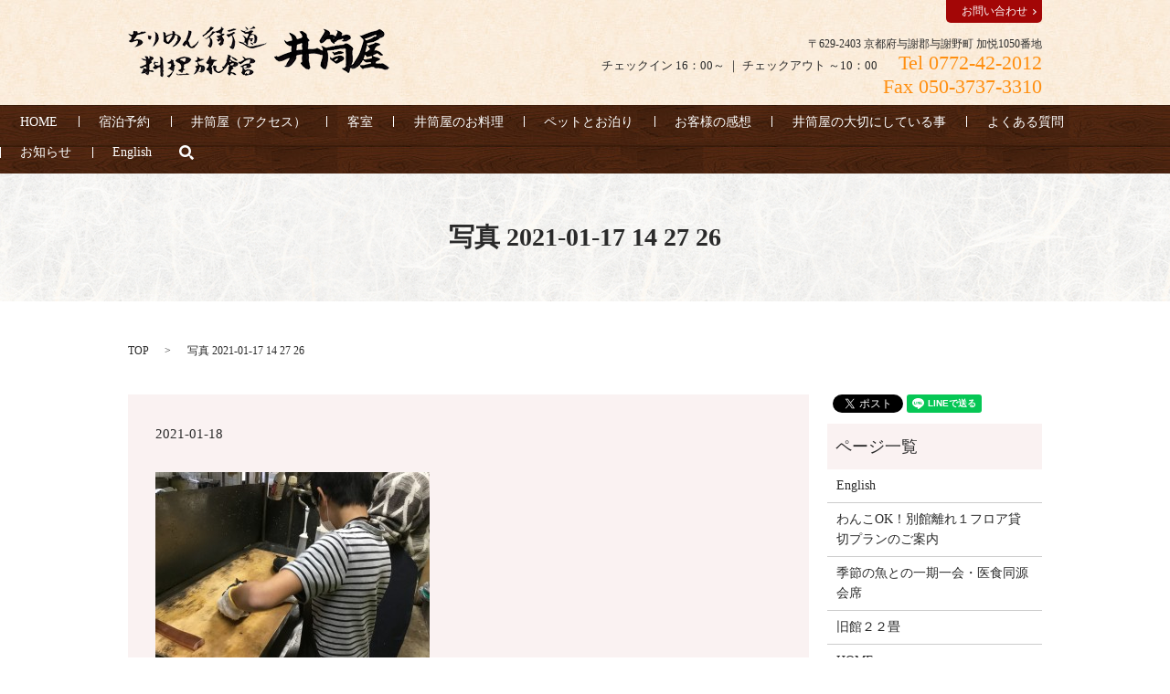

--- FILE ---
content_type: text/html; charset=UTF-8
request_url: https://www.chirimenkaido-idutsuya.jp/voice/2960/attachment/%E5%86%99%E7%9C%9F-2021-01-17-14-27-26
body_size: 4960
content:

<!DOCTYPE HTML>

<html lang="ja" prefix="og: http://ogp.me/ns#">

<head>

  <meta charset="utf-8">

  <meta http-equiv="X-UA-Compatible" content="IE=edge,chrome=1">

  <meta name="viewport" content="width=device-width, initial-scale=1">

  <title>&raquo; 写真 2021-01-17 14 27 26</title>

  <link rel='stylesheet' id='contact-form-7-css'  href='https://www.chirimenkaido-idutsuya.jp/wp-content/plugins/contact-form-7/includes/css/styles.css?ver=4.4.2' type='text/css' media='all' />
<script type='text/javascript' src='https://www.chirimenkaido-idutsuya.jp/wp-content/themes/chirimenkaido-idutsuya.jp/assets/js/vendor/jquery.min.js?ver=4.4.33'></script>
<link rel='shortlink' href='https://www.chirimenkaido-idutsuya.jp/?p=2962' />

  <link rel="stylesheet" href="https://www.chirimenkaido-idutsuya.jp/wp-content/themes/chirimenkaido-idutsuya.jp/assets/css/main.css?1766020576">

  <script src="https://www.chirimenkaido-idutsuya.jp/wp-content/themes/chirimenkaido-idutsuya.jp/assets/js/vendor/respond.min.js"></script>






</head>

<body class="scrollTop">



  <div id="fb-root"></div>

  <script>(function(d, s, id) {

    var js, fjs = d.getElementsByTagName(s)[0];

    if (d.getElementById(id)) return;

    js = d.createElement(s); js.id = id;

    js.src = "//connect.facebook.net/ja_JP/sdk.js#xfbml=1&version=v2.9";

    fjs.parentNode.insertBefore(js, fjs);

  }(document, 'script', 'facebook-jssdk'));</script>



  <header>

    <section class="primary_header">

      <div class="container">

        
        <div class="title">

          
            <a href="https://www.chirimenkaido-idutsuya.jp/">

              <object type="image/svg+xml" data="/wp-content/uploads/logo.svg" alt="ちりめん街道 料理旅館 井筒屋"></object>

            </a>

          
        </div>

		<div class="hdr_info text-right">

                <p class="address">〒629-2403 京都府与謝郡与謝野町 加悦1050番地</p>

                <p class="open">チェックイン 16：00～ ｜ チェックアウト ～10：00

                  <span class="tel">Tel 0772-42-2012<br>Fax 050-3737-3310</span>

                </p>

            </div>

            <div class="contact">

                <a href="/contact" >お問い合わせ</a>

            </div>

      </div>

	  <nav class="global_nav"><ul><li><a href="https://www.chirimenkaido-idutsuya.jp/">HOME</a></li>
<li><a href="https://www.jhpds.net/tirimenkaido/uw/uwp3100/uww3101.do?yadNo=308780">宿泊予約</a></li>
<li><a href="https://www.chirimenkaido-idutsuya.jp/about">井筒屋（アクセス）</a></li>
<li><a href="https://www.chirimenkaido-idutsuya.jp/lodging">客室</a></li>
<li><a href="https://www.chirimenkaido-idutsuya.jp/food">井筒屋のお料理</a></li>
<li><a href="https://www.chirimenkaido-idutsuya.jp/with">ペットとお泊り</a></li>
<li><a href="https://www.chirimenkaido-idutsuya.jp/category/voice">お客様の感想</a></li>
<li><a href="https://www.chirimenkaido-idutsuya.jp/good">井筒屋の大切にしている事</a></li>
<li><a href="https://www.chirimenkaido-idutsuya.jp/safety">よくある質問</a></li>
<li class="sp-only"><a href="https://www.chirimenkaido-idutsuya.jp/contact">お問い合わせ</a></li>
<li><a href="https://www.chirimenkaido-idutsuya.jp/category/news">お知らせ</a></li>
<li><a href="https://www.chirimenkaido-idutsuya.jp/english">English</a></li>


              <li class="gnav_search">

                <a href="#">search</a>
  <div class="epress_search">
    <form method="get" action="https://www.chirimenkaido-idutsuya.jp/">
      <input type="text" placeholder="" class="text" name="s" autocomplete="off" value="">
      <input type="submit" value="Search" class="submit">
    </form>
  </div>
  </li>

            </ul>

            <div class="menu_icon">

              <a href="#menu"><span>メニュー開閉</span></a>

            </div></nav>
    </section>

  </header>


  <main>
              <h1 class="wow" style="";>
      写真 2021-01-17 14 27 26            </h1>

    
    <section class="bread_wrap">
      <div class="container gutters">
        <div class="row bread">
              <ul class="col span_12">
      <li><a href="https://www.chirimenkaido-idutsuya.jp">TOP</a></li>

          
    
      <li>写真 2021-01-17 14 27 26</li>
    </ul>
          </div>
      </div>
    </section>
        <section>
      <div class="container gutters">
        <div class="row">
          <div class="col span_9 column_main">
                  <article class="row article_detail">
      <div class="article_date">
        <p>2021-01-18</p>
      </div>
      <div class="row">
              <div class="col span_12">
          <p class="attachment"><a href='/wp-content/uploads/写真-2021-01-17-14-27-26.jpg'><img width="300" height="225" src="/wp-content/uploads/写真-2021-01-17-14-27-26-300x225.jpg" class="attachment-medium size-medium" alt="写真 2021-01-17 14 27 26" srcset="https://www.chirimenkaido-idutsuya.jp/wp-content/uploads/写真-2021-01-17-14-27-26-300x225.jpg 300w, https://www.chirimenkaido-idutsuya.jp/wp-content/uploads/写真-2021-01-17-14-27-26-768x576.jpg 768w, https://www.chirimenkaido-idutsuya.jp/wp-content/uploads/写真-2021-01-17-14-27-26-1024x768.jpg 1024w" sizes="(max-width: 300px) 100vw, 300px" /></a></p>
        </div>
            </div>
    </article>

    <div class='epress_pager'>
      <div class="epress_pager_prev">
        <a href="https://www.chirimenkaido-idutsuya.jp/voice/2960" rel="prev">PNはし様から頂いた、じゃらんへの口コミ投稿です。</a>      </div>
      <div class="epress_pager_next">
              </div>
    </div>
                </div>
          <div class="col span_3 column_sub">
            <section>
<style>
.share_section {
  /*background: #fff;*/
}
.share_button {
  letter-spacing: -.40em;
  padding-top: 30px;
}
.share_button > * {
  letter-spacing: normal;
}
.column_sub .share_button {
  margin-top: 0;
  padding-top: 0;
}
</style>
  <div class="container share_button">
    <!-- Facebook -->
    <style media="screen">
      .share_button > * {vertical-align: bottom; margin:0 2px;}
    </style>
    <div class="fb-share-button" data-href="https://www.chirimenkaido-idutsuya.jp/voice/2960/attachment/%E5%86%99%E7%9C%9F-2021-01-17-14-27-26" data-layout="button" data-size="small" data-mobile-iframe="false"><a class="fb-xfbml-parse-ignore" target="_blank" href="https://www.facebook.com/sharer/sharer.php?u=http%3A%2F%2Fweb01.iflag.jp%2Fshinki%2F1704%2Fshin-limited%2Fhtml%2Findex.html&amp;src=sdkpreparse">シェア</a></div>
    <!-- Twitter -->
    <a href="https://twitter.com/share" class="twitter-share-button">Tweet</a>
    <!-- LINE -->
    <div class="line-it-button" data-lang="ja" data-type="share-a" data-url="https://www.chirimenkaido-idutsuya.jp/voice/2960/attachment/%E5%86%99%E7%9C%9F-2021-01-17-14-27-26" style="display: none;"></div>
  </div>
</section>
<div class="sidebar">
  <div class="widget_wrap"><p class="widget_header">ページ一覧</p>		<ul>
			<li class="page_item page-item-4810"><a href="https://www.chirimenkaido-idutsuya.jp/english">English</a></li>
<li class="page_item page-item-3566"><a href="https://www.chirimenkaido-idutsuya.jp/withdog">わんこOK！別館離れ１フロア貸切プランのご案内</a></li>
<li class="page_item page-item-5718"><a href="https://www.chirimenkaido-idutsuya.jp/japanese-kaiseki">季節の魚との一期一会・医食同源会席</a></li>
<li class="page_item page-item-3655"><a href="https://www.chirimenkaido-idutsuya.jp/old-japaneze-room">旧館２２畳</a></li>
<li class="page_item page-item-10"><a href="https://www.chirimenkaido-idutsuya.jp/">HOME</a></li>
<li class="page_item page-item-12"><a href="https://www.chirimenkaido-idutsuya.jp/about">井筒屋</a></li>
<li class="page_item page-item-14"><a href="https://www.chirimenkaido-idutsuya.jp/good">井筒屋の大切にしている事</a></li>
<li class="page_item page-item-16 page_item_has_children"><a href="https://www.chirimenkaido-idutsuya.jp/lodging">客室</a>
<ul class='children'>
	<li class="page_item page-item-3845"><a href="https://www.chirimenkaido-idutsuya.jp/lodging/kohama">明治の離れ・小濱。中庭と五右衛門風呂を愛でる。</a></li>
	<li class="page_item page-item-2696"><a href="https://www.chirimenkaido-idutsuya.jp/lodging/akanotei">猫と遊べる！築90年の古民家！別館貸切プラン</a></li>
</ul>
</li>
<li class="page_item page-item-834"><a href="https://www.chirimenkaido-idutsuya.jp/with">ペットとお泊り</a></li>
<li class="page_item page-item-20"><a href="https://www.chirimenkaido-idutsuya.jp/safety">よくある質問</a></li>
<li class="page_item page-item-1623"><a href="https://www.chirimenkaido-idutsuya.jp/food">井筒屋のお料理</a></li>
<li class="page_item page-item-7"><a href="https://www.chirimenkaido-idutsuya.jp/contact">お問い合わせ</a></li>
<li class="page_item page-item-5"><a href="https://www.chirimenkaido-idutsuya.jp/policy">プライバシーポリシー</a></li>
<li class="page_item page-item-9"><a href="https://www.chirimenkaido-idutsuya.jp/sitemap">サイトマップ</a></li>
		</ul>
		</div><div class="widget_wrap"><p class="widget_header">カテゴリー</p>		<ul>
	<li class="cat-item cat-item-86"><a href="https://www.chirimenkaido-idutsuya.jp/category/tourism/%e3%82%a4%e3%83%99%e3%83%b3%e3%83%88%e6%a1%88%e5%86%85" >イベント案内</a>
</li>
	<li class="cat-item cat-item-332"><a href="https://www.chirimenkaido-idutsuya.jp/category/voice/guest-picture/%e3%81%8a%e3%81%8d%e3%82%83%e3%81%8f%e3%81%ab%e3%82%83%e3%82%93%e3%81%ae%e5%86%99%e7%9c%9f" >おきゃくにゃんの写真</a>
</li>
	<li class="cat-item cat-item-199"><a href="https://www.chirimenkaido-idutsuya.jp/category/voice/guest-picture/guest-picture-with-dog" >おきゃくわんの写真</a>
</li>
	<li class="cat-item cat-item-26"><a href="https://www.chirimenkaido-idutsuya.jp/category/voice/guest-picture" >お客さまの写真</a>
</li>
	<li class="cat-item cat-item-8"><a href="https://www.chirimenkaido-idutsuya.jp/category/voice" >お客様の感想</a>
</li>
	<li class="cat-item cat-item-2"><a href="https://www.chirimenkaido-idutsuya.jp/category/news" >お知らせ</a>
</li>
	<li class="cat-item cat-item-48"><a href="https://www.chirimenkaido-idutsuya.jp/category/souvenir" >ちりめん街道のお土産</a>
</li>
	<li class="cat-item cat-item-405"><a href="https://www.chirimenkaido-idutsuya.jp/category/voice/%e3%83%9e%e3%83%83%e3%83%81%e3%83%a7%e4%ba%ac%e5%9c%b0%e3%81%a9%e3%82%8a%e9%8d%8b%e3%82%b3%e3%83%bc%e3%82%b9%e3%81%ae%e6%84%9f%e6%83%b3" >マッチョ京地どり鍋コースの感想</a>
</li>
	<li class="cat-item cat-item-50"><a href="https://www.chirimenkaido-idutsuya.jp/category/tourism/speciality-experience" >体験プラン</a>
</li>
	<li class="cat-item cat-item-149"><a href="https://www.chirimenkaido-idutsuya.jp/category/voice/stay-for-old-cocktail-lounge-voice" >別館・離れ１フロア貸切プラン（ペットOK)でご宿泊頂いたお客様の感想</a>
</li>
	<li class="cat-item cat-item-158"><a href="https://www.chirimenkaido-idutsuya.jp/category/%e5%8f%a4%e6%b0%91%e5%ae%b6%ef%bd%84%ef%bd%89%ef%bd%99" >古民家ＤＩＹ</a>
</li>
	<li class="cat-item cat-item-180"><a href="https://www.chirimenkaido-idutsuya.jp/category/%e5%8f%a4%e6%b0%91%e5%ae%b6%e3%82%92%ef%bd%84%ef%bd%89%ef%bd%99%e3%81%a7%e7%9b%b4%e3%81%97%e3%81%a6%e5%ae%bf%e3%81%ab%e3%81%97%e3%81%be%e3%81%99%e3%80%82" >古民家をＤＩＹで直して宿にします。</a>
</li>
	<li class="cat-item cat-item-130"><a href="https://www.chirimenkaido-idutsuya.jp/category/voice/%e5%9c%b0%e5%85%83%e3%81%ae%e3%81%8a%e5%ae%a2%e6%a7%98%e3%81%ae%e6%84%9f%e6%83%b3" >地元のお客様の感想</a>
</li>
	<li class="cat-item cat-item-109"><a href="https://www.chirimenkaido-idutsuya.jp/category/tourism/speciality-experience/%e5%b0%8f%e5%ad%a6%e6%a0%a1%e4%bd%8e%e5%ad%a6%e5%b9%b4%e5%90%91%e3%81%91%e3%81%ae%e4%bd%93%e9%a8%93%e3%83%97%e3%83%a9%e3%83%b3" >小学校低学年向けの体験プラン</a>
</li>
	<li class="cat-item cat-item-110"><a href="https://www.chirimenkaido-idutsuya.jp/category/tourism/speciality-experience/%e5%b0%8f%e5%ad%a6%e6%a0%a1%e9%ab%98%e5%ad%a6%e5%b9%b4%e5%90%91%e3%81%91%e3%81%ae%e4%bd%93%e9%a8%93%e3%83%97%e3%83%a9%e3%83%b3" >小学校高学年向けの体験プラン</a>
</li>
	<li class="cat-item cat-item-111"><a href="https://www.chirimenkaido-idutsuya.jp/category/tourism/speciality-experience/%e5%b9%bc%e7%a8%9a%e5%9c%92%e4%bf%9d%e8%82%b2%e5%9c%92%e3%81%ae%e3%81%8a%e5%ad%90%e6%a7%98%e3%81%ab%e3%82%82%e5%87%ba%e6%9d%a5%e3%82%8b%e4%bd%93%e9%a8%93%e3%83%97%e3%83%a9%e3%83%b3" >幼稚園保育園のお子様にも出来る体験プラン</a>
</li>
	<li class="cat-item cat-item-258"><a href="https://www.chirimenkaido-idutsuya.jp/category/voice/historic-room-from1885" >明治の離れ・小濱の感想</a>
</li>
	<li class="cat-item cat-item-204"><a href="https://www.chirimenkaido-idutsuya.jp/category/voice/stay-for-japannese-cottage-voice" >猫と遊べる！築90年の古民家！別館貸切プランの感想その</a>
</li>
	<li class="cat-item cat-item-21"><a href="https://www.chirimenkaido-idutsuya.jp/category/voice/stay-for-japanese-historical-building-voice" >田舎に里帰り気分！旧館２２畳の感想</a>
</li>
	<li class="cat-item cat-item-64"><a href="https://www.chirimenkaido-idutsuya.jp/category/tourism/speciality-experience/experience-dyeing-kimono" >着物一反染め体験</a>
</li>
	<li class="cat-item cat-item-9"><a href="https://www.chirimenkaido-idutsuya.jp/category/tourism" >観光案内</a>
</li>
	<li class="cat-item cat-item-116"><a href="https://www.chirimenkaido-idutsuya.jp/category/%e9%80%9a%e8%b2%a9" >通販</a>
</li>
		</ul>
</div>		<div class="widget_wrap">		<p class="widget_header">最近の投稿</p>		<ul>
					<li>
				<a href="https://www.chirimenkaido-idutsuya.jp/voice/5976">おきゃくにゃんの写真その２</a>
						</li>
					<li>
				<a href="https://www.chirimenkaido-idutsuya.jp/voice/5970">おきゃくわんの写真42</a>
						</li>
					<li>
				<a href="https://www.chirimenkaido-idutsuya.jp/voice/5964">P.Nぶらりくまさんから頂いた、Googleへの口コミ投稿です。</a>
						</li>
					<li>
				<a href="https://www.chirimenkaido-idutsuya.jp/voice/5956">おきゃくわんの写真41</a>
						</li>
					<li>
				<a href="https://www.chirimenkaido-idutsuya.jp/voice/5947">PNゆーこ様から頂いた、じゃらんへの口コミ投稿です。</a>
						</li>
				</ul>
		</div>		1</div>
          </div>
        </div>
      </div>
    </section>
    
  </main>
<footer>    <div class="container">
      <div class="row">
        <nav class="col span_12 pc-only"><ul><li><a href="https://www.chirimenkaido-idutsuya.jp/">HOME</a></li>
<li><a href="https://www.chirimenkaido-idutsuya.jp/about">井筒屋（アクセス）</a></li>
<li><a href="https://www.chirimenkaido-idutsuya.jp/lodging">客室</a></li>
<li><a href="https://www.chirimenkaido-idutsuya.jp/food">井筒屋のお料理</a></li>
<li><a href="https://www.jhpds.net/tirimenkaido/uw/uwp3100/uww3101.do?yadNo=308780">ご予約</a></li>
<li><a href="https://www.chirimenkaido-idutsuya.jp/category/tourism">井筒屋ブログ</a></li>
<li><a href="https://www.chirimenkaido-idutsuya.jp/safety">よくある質問</a></li>
<li class="tablet-break"><a href="https://www.chirimenkaido-idutsuya.jp/category/voice">お客様の感想</a></li>
<li><a href="https://www.chirimenkaido-idutsuya.jp/with">ペットとお泊り</a></li>
<li><a href="https://www.chirimenkaido-idutsuya.jp/contact">お問い合わせ</a></li>
<li><a href="https://www.chirimenkaido-idutsuya.jp/policy">プライバシーポリシー</a></li>
<li><a href="https://www.chirimenkaido-idutsuya.jp/sitemap">サイトマップ</a></li>
</ul></nav>      </div>
	  <div class="row">
        <div class="col span_12 copyright">
          <p>Copyright &copy; ちりめん街道 料理旅館 井筒屋 All Rights Reserved.<br />【掲載の記事・写真・イラストなどの無断複写・転載等を禁じます】</p>
        </div>
      </div>
    </div>
    <p class="pagetop"><a href="#top"></a></p>
  </footer>

  <script src="https://www.chirimenkaido-idutsuya.jp/wp-content/themes/chirimenkaido-idutsuya.jp/assets/js/vendor/bundle.js"></script>
  <script src="https://www.chirimenkaido-idutsuya.jp/wp-content/themes/chirimenkaido-idutsuya.jp/assets/js/main.js?"></script>

  <!-- twitter -->
  <script>!function(d,s,id){var js,fjs=d.getElementsByTagName(s)[0],p=/^http:/.test(d.location)?'http':'https';if(!d.getElementById(id)){js=d.createElement(s);js.id=id;js.src=p+'://platform.twitter.com/widgets.js';fjs.parentNode.insertBefore(js,fjs);}}(document, 'script', 'twitter-wjs');</script>

  <script src="https://d.line-scdn.net/r/web/social-plugin/js/thirdparty/loader.min.js" async="async" defer="defer"></script>

  <script type='text/javascript' src='https://www.chirimenkaido-idutsuya.jp/wp-content/plugins/contact-form-7/includes/js/jquery.form.min.js?ver=3.51.0-2014.06.20'></script>
<script type='text/javascript'>
/* <![CDATA[ */
var _wpcf7 = {"loaderUrl":"https:\/\/www.chirimenkaido-idutsuya.jp\/wp-content\/plugins\/contact-form-7\/images\/ajax-loader.gif","recaptchaEmpty":"\u3042\u306a\u305f\u304c\u30ed\u30dc\u30c3\u30c8\u3067\u306f\u306a\u3044\u3053\u3068\u3092\u8a3c\u660e\u3057\u3066\u304f\u3060\u3055\u3044\u3002","sending":"\u9001\u4fe1\u4e2d ..."};
/* ]]> */
</script>
<script type='text/javascript' src='https://www.chirimenkaido-idutsuya.jp/wp-content/plugins/contact-form-7/includes/js/scripts.js?ver=4.4.2'></script>
</body>
</html>


--- FILE ---
content_type: image/svg+xml
request_url: https://www.chirimenkaido-idutsuya.jp/wp-content/uploads/logo.svg
body_size: 30039
content:
<?xml version="1.0" encoding="utf-8"?>
<!-- Generator: Adobe Illustrator 19.0.0, SVG Export Plug-In . SVG Version: 6.00 Build 0)  -->
<svg version="1.1" id="base" xmlns="http://www.w3.org/2000/svg" xmlns:xlink="http://www.w3.org/1999/xlink" x="0px" y="0px"
	 viewBox="0 0 286 57" style="enable-background:new 0 0 286 57;" xml:space="preserve">
<image style="overflow:visible;" width="286" height="57" id="XMLID_1_" xlink:href="[data-uri]
AAB6JgAAgIQAAPoAAACA6AAAdTAAAOpgAAA6mAAAF3CculE8AAAABmJLR0QAAAAAAAD5Q7t/AAAA
CXBIWXMAAAsSAAALEgHS3X78AABVW0lEQVR42u19dXhUZ9r+M2fsjB2ZM3PGLe5uhLhhceJCEoIT
gWBJIEBw9+LutMVLoe7e3W5tv+22+9W+7e5266VAsef3x2SmSCAJ0O3u/riva67SnFee886Z97yP
3Q/Affx/i+eff17YU5sTJ06kdHZ2DvqtZb2P/y70+ODdx91j69Ztlh9+/GEjz/MjRo0e/ZWH3eP7
urq686fPnO62fXt7e4zJbGp87733nvw15aqrqyPlclmdyWT+4U9/+tM33bWxWCwLt27ZujAhIUGz
ZvWa5/bv33/pt17P+7iP++gFSovLZhIgRJ1WjwCAEWGRzx0/fvyWm/7ChQvHmI0WHFE3Yt38uQt+
1ZdDZWV1MwCBZWUVZdf+fe3qjZq4mIRZOq0RFTIlAghw2pSpFb/1Wt7HfwdEv7UA/z/gow8/Kqco
Gs6ePQs6rf67xsbGOXl5eVdu1f79998P+uGHH+DMY2fGe3v7mAEg/3bjz+qYzb3x5ps5f/3irzVG
g/EfBEH8ISg44NHFixe/05Ns+/btWZ2bmx948OD+AxMnTpJZLJZHPvzwo5KjR4/UfPPVV0R2ds6G
cz/9+N5VvPJqTEzMX37rtfxPwOpVqw2ffPKJb3x8/O+KS4p//K3l+Vdh25atqvqRI/6/ud9/a5SX
VswhJTJkaTVKRNI/L1601H6rtp2dnd5JyUnrKYo6r1JQyFAsNo5v6ryx3dzOecKGUeOj4iJjW1MT
U08atIYLAICuj81k+3DBggV51/Z57LHHRGPGjAnrbt6GhqbEyKiYF6ura8aMGDGKmTVrrmNY5XCP
33rt/lNx9OhRTUhQ8FFSSl6Ki4k91Ti+oaanPmvXPkAtWbKsX339SPtvLX9fMWnChJFGvf4to07/
Q0K/fls3r9+gu+PB5s+fb5w7Z675t76pnrBixUpm06ZN3N2McezYca60tHRX9pDs+jFjxvjeC7lO
nzojLCkqfVDL8SgRSdFqtr08oWmiuLu2Y8aMCczJyVnDa7VXxSIRMjSDAiAwJTntyI1tZ82cHWnQ
GT/QMhqUgAgBAE1aA4YFhPyhpqxq5boVa7K6m+Odd94hRo8e3cLz/LvFxcWLDh58UHPkyDGmsbF5
5KhRY+Jc7YqKSmQF+UXtAb7Bx/r3SzozYvioMSuXr1Ld0y/tN8LKlSslAADHjh1j9u/bz/yac+3f
u4/kWPVZ6HoZ+Pn4PDtqxMjoW7U/dOghxejRYzNiYuK2xsf3f7Cpublq1MiR/5Y22Mktk6WdMzr8
M1PSmiKCQ14BAFRKSVRKZSgAQJvJ/Nd169aF9HnghQsWpmnV2u89LI5zgT4Bv/eyef5uTkdn5rVt
KsurUgL8Aitzs/OSw0LCS2Kj4yZt2bTVs6exO2Z2GIqLitN7ardy5Tpr5+wF8p7alRaVbrEbredi
I6IPHNp7MOBOFvLwQ4fZAL9AVEiUyCrVWF89ou1uvhgAgML8opeg66GLj+v/EgDA5o1bFHEx/bZF
RUQ9Mrl50uq2SdPWRASF/YFTsUgSEqRIJfKMBs28EcUiCbZMnDzixnEnTZzMFOYPHRYUEPxpWnLa
G/W19Y1TJ08L67VchYXLAQBVSgp9PH3PjRoxeviRw8dEFWWVscOqaqYHBYa8LxFKUEuzSIrEaDOZ
vxmYmWW62/X4d0B5eXlSYGDgUyaT6ayW489mpGVu7Jg+k/615gsODHkTAJBS0khKZMhQLI4f25B5
uz7z5i4U8RrjWQBAq8XycX5uXv1vvW4z2juIcWPGJ5YWl7VHRUQfspisX5iNFpRJ5UiAECkFjbSS
RplUjrSCRgEQyDDq8+PGN2b1aaKJEyYOJ4BAtYpFg0aPMhGJQwYMPgQAMK1lqi6pX+I8NcMhrWLQ
oDOiyWBGmVSOBXmF+3oa++WXX1YW5Ofv6d8v/uHdO3d536rdhAlTVms1hs+qq+pKbzdeR1vHErWC
QQDA0cNHLbqThd2+dYc6IizyvEFjRAlIsTB76O67+aJmdnSOFRFiZGk1JiembFm3dj0LANAxfeY8
NcOhVEwiS6mxX3S/zmD/4Hk2kw3NejP6ePigmlKjiTdiRFjkpY7pM6nezpmXk78ZAH60WuwPL1yw
yPt2bdeuXcuFh0acAAA06k2f6jS681qORwBASsWg2WBGRq5EXw/Pb4vy8o13sxa/Jnbt2iOZPr0j
YvPmrUxv2re3t8u9vb3fAwAUgBABAB02j4/qaoYn32vZGsY1xqkUKlQpKKRVDPIaHRIgRLvV8fma
lWtve4K0Wbz+FwBQJBQiAQLMzc7Z+Fusb3PjhISsjAHzrWbbRyoFhQCABAiRlMhQIVOiRq1FWsWg
RCRFkVCCUokMVQoKtRyPIpEE1WrNlR07dnV/GOno6LDc+LclixdnKUg5WvUWNGoMqFPzaDfZvjLx
xj8YtUYEACQlMnTYPNDb0+en1OS0o5MmTh54+tQZtjc31DFjRhQAoE7Lf3P0yFGyuzaTJretBBCh
Qk7jxImTYrtrM2fOPLKzY/YmVk6jUCDA2oqapXeywCuWrUxnKTV62bxRDGKcMbWj5U6/rOnTO8YA
ADIU+2PnrDlp117rFxv/KkOxaDXb3lm4YLG/6+8bN272XLVidcjq1WtDgoNDnzMYTJcL8gq/X750
RVB15bDQRQsWS68d5/lnX5AAAExvm+ERGhy2KDw04nMtx6OeN2BYSPgz69dtMPRG1gGZAzdrOR4t
JisadMYv9Lzha6PehBpWgxad4Wre4CGlvRnnt8Inn3wmrKio2iSXKy5mZg7Y0tw8sccNZObMmTxJ
kt8LgEClXIUAgAIgcPDAIWvvpWz+vgEvAABqOR4ZikWWViOtYlCj1mJNVa3jVv2amyYVAwiQoRhk
aRppFYWkRIoRYeFD/xVrunjJUvWgQUPGRUfGPCuTyhEAUESIUSlXoeuwoVJQqGY45FgNyqRylIik
qFJQqJApUamgkGXUqNMZUECIsKamrvvfZHV19aCwsLDXc3NzZx86dEi1b98+Q3BQ0MukmEQtrUEN
zaGUkKAAAK0GC3qY7Z/nD8nbnTMkt2VA5sDEtavX9fqt7MKWTZvZ0KDgCwCAsdExR7trM378hAqD
zoIAgFOntU1x/b2qqiq4tq5uuZ9/4Ju+Pv6f2EzWnzQqFmmZCnlWi6Fh4aeKSkprli1eIuitPG3T
2jsVMiUaNEbUa4zYOX1ObG/7XoucnLytAIAAwj8Nq6wJv/ZacmLyXucXKXhn1YrVtz3el5aW7/P0
8Lqi5w0oIsSYl5O/EgBgeG29oqa6tj2xf9J7KUmpx3y9/S5zrAYlIilaTNbvhhYUje9Jxt27d0uu
/f8li5bSj5w4xT/95DPEnNlzizQcjyzFokwkQR+H58f94/qdzs/JXTdm9OiYO1mTXxvr1q23wzWG
9UGDhuytqhpmuV2flStXxkrEEhQLJSgnFeh6m9dU107pxZQ9YsaMmTngfPkgS6tRp9Ujr9EhS6vR
3zfgfHvr9Kj169fz7777zk0nHy9Pvw8JQowatQa1nAYppQo5Vo0RYeG5rjZhIeHCgoKCyPr6+vgF
Cxb06iXTE8aNb0wNDQ3fo9HwP7lOgzKpHDVqrXvTpFUMkhIZEl3XlQoVioWSq6REhhyrQZZWo5rh
UKPWosFgQpWKxszMAYdvOWldTe1MAEANwyLPqi+QhBjVSgo1DIsquRztVtuFgQMGjt64caO+Nzex
eOFCn9yB2f1feOo5prvrZx59nAoNCPtRLlKgTCzHyS1Tbvqh19XWB3s6vJGUyLC8tHzT5JYpwQ6b
x4uuY2tZSfmD06a0Ds7LyT+ulKtcb/v/SUhIOhTkH/S5t83xQVV5RUlv5E1PTH1Wr+ZRp+YxLCzi
g2XLVxJ9+dKKikpydDrDuwCAeXkFa6ZOab1u06soKnsAADAiOPythQsWqW/sv33rDiMAQGVJRXBp
QclSXw+fL3mNDsVCKYYGh51+6NDD/QAAqiuH2Y16EwKA+wdj0BlRy/GYlTFgW29kPXLkiLx9+vSs
yS1TblKhli1ZXksICCQlMgwMDH4yJTVt8urVawYW5Bfu5dQcBvoGPP/wgYfuyYN+LzFq1JhxAIBy
uRIBALVa3bejRo0Zcrs+3p4+rwMAyiRylJMKlEnl6OPl+9rdyrJmzQNihuH+IZPK0KgzokatRV6j
Q16jQ4VMiZSSvsyxmgtKheq8Uqn8wcvL67W6muHFAAAzZ8xOAABkaeePV6PWolRMop+P/4/btmw3
DRmUU5AQn7jWbLD8r1KuQoZiUc1wF/x9Aw5XlFaG9Ua+U6dOSVtaWrzmzJ7LLl+60hof139ScGDI
u3JSgQCAEpEUlXIVUkravXEyFIsSkRQBABUyJQ4eOOSlaVNaG5MTU+bKSflV1+aq5Xg06k1oMVnR
aHA+py0tkyfeVqDmxqaYsKDgjxUSKZq1OtTSLBq0PMolUpw0saXHN+l1i796TardZEN/L7+zEcHh
fyoeWlJ87fUjDx9XRwRFntWxzoC6ic0tk2+WZ0KAr7cf8hodajn+klRMosPmgROaJk4bO2qc0tUu
MjzqL3regAq5CidNnJwPANAwZrzUy2b/P6VcgenJKTtvJ+uWDVuizBoDWnQmpOUUVlfXLOnrw9bY
2DxLo+GxoaEp7cZreTl52yhSiZFB4U+OGzlWeuP1nTt2E0EBwU8YdIbfWfWWyzJCgmolgyytxmlT
Wm/68TQ3TkgVCyWolKswNDjsx7yc/EGDBw6pDgoI/nLfnv1K6AVGjBgRGRQQ/FJeTv51AYHhoRGv
gDPA8fMb+/j7+P8AABgeFPZGX9fnX4HIyKhjAIASCYmu/06d2npLQ25FaeUsAECpmESJSIqEQIj+
vgF/uls5EhOTtwoJCWo552bjUk8UMiUSAqH7ZHbtRyKUYvbg7L1BAcHvqBSU+5TB0mpUyJTIsZrL
ng6vb1lajQIgUESIUSyUIIDAPQYhEF6dNHHysJ7ke+KJJ0TNzc3pJoP5rzynQ7JLnZJL5chQLFJK
2q1OuTYbAAE6bB4Xyksr1j/6yGl3mMWQQdlz5TIFGvUm1Gn1aDZa0GKyosVkRaFQjHa7x9+PHTuh
6HHR9uzY2WLRG9DAadGqM6CSlGFoYNDLfV38ww89TIX6ByOrYFAmIjEpIfn1a69vXL9FHxkcdcGg
NiKjYDE3O2/7jWPMmT3X5uXhfZlWMSgWSjAtJf2l2TM7+WvbdEyfOZ5SMWgymFHL8ThtSqvb+9I/
JvYkz3IoEhBYVDh0xa1kbZ3SOlOtoNGiM6GW0eCqVWt87uSBO3ToIdmNfwsPj/wIADA8IARv1e/0
6ccEw2vrWwEAVaQSPa0eaOB0KAACx49rnNBdn+G19TOCA0OOLV28zK1SmI0WTEtJX9NbeYdV1YwD
ALSabJ0AAGtWrU0GAJTL5Dh/3oKbHuCQoNA3dCyPFp0JI4LCcu5kjX5NrFixyi6Xy68KhSKkKAbF
YinSNPv10WPHZd21z8stWAUAKCREKAACCSDQZDBj29S2O45BWbv2gRgAQKWCRY1a6/ZmCQUiJCUy
pFUMyqUKBBAgIRCiVEwir9GhSW9GqZhEsVCCGrUWXSEYUjHpPo2JhZJfNiO5AiUiKYqFEpRKSJSK
nZttQr/Eo72VtamhuZiUyFBOypGl1ahSUqhSUEhKZO7NTMvxmJaS/nrx0JLx27ZslwMAjBk1bpqM
lL+r0+p/r2Y4ZGk12q0ONBnMyGt0zvtUMpiamn588+at3r0SZvniJW0GrQ4NnBY5FY0mnf7s/t17
+uxKPXr4iMphsqHdZEM1pca6muHzr73eOnW6b1hA2FUDZ0Sj1oSR4VHP3DjGyeOP0Har40cAQLPR
8tVTTzx9nfrzx3f/qAgPjfhSzThtHJnpWW5V48ihI0yQr//XGkaNjFKFdqvt8vPPPX+Ta/70qTPS
2MjYP+rVPFKkEhP78MV1h0WLlmSOHTs+e8mSZdFDi0r+nJSU8nLp0NIEu9H6TW1FzeTb9c0enLsk
Jjz6cv+YeDTrjMioGOTUWlyzco26N3NHRUQ/o+V4fP7ZF3qtJoYGhz1NgBBLiko3REZEvSORSNHD
7nn5qSef9n7hhRcNq1asccc09YuN/71axaKaZrF/dPzsu1mnXwseHt4fQJfKxXFap31wauuEa9vM
mTs/LCkpZQUhEF4iBASKRRIUEiIkBEIUgAC9PX1n3en8YWERbxMCIaqUv5wYXMZXARAok8pRKiZR
KBChWCRBsUiMvt5+mNAvEZVyFYqFEiQlMnc7mVSOSrkKnWqQwLmBSWUoFZNubxnddTpWyFXo7eXz
WV/krasZ3ghdpz5KSaNCpkSVgkI/H/8/jh/bMOeBtev9XG0bxjWKkpNS9sINpzWxUIJqhkM9b0CT
wfx+8dCSZfPmzE/p08LlDc7dp6E5VCsZ9Pb0uXD8yHF3YJ63p69i/NiGXqVYbNq4WRAZGX0cANBh
98D58xbar70+rKomMDYyBs06Exq0BvTz9n/7xjFee+V10mq2fQ8AGOgf9MOObTuvCxIcVla1g5Kp
UOPUh38+8vBR95tq/boNpiDfwKtGrQENGj1azdaze3ftvcl7NnvWnCyFTIk2sx31vAHHjxkfcacP
HQDAm2/+Xt7UNGFwTEzcriGDst2nrPTUjL0AgKNGjL7JW/bss89Ld2zbqZnXOV8TFxn7s4k3ol7N
o1VvRkqmwrTE1EO7d+7pcd0HDRi8BQCwYfT4XqvFbW3Th4nFErfNyKK3oFlnwlD/4Es8wyOn4jA8
MOKT08dOh1QWVT5MkU4j7Oqla+bdzTr9WggJCTsBIECJRIq0kkGZVIYOm+PTGe0ds3Oz81bYLI4/
MRSLAIBCoRAFAgGCAJAQiJAgxAhAICEQ4YTmKX32atbW1g0jBBLU6yxo0FvdJxUAQKFAhAad8bxO
q/9eTio+lIikV6VSGQII0Ga1Y2BAMAIAahjnb48USrq8bUKklDRqOf77jLTMbVER0c/KZQrUqLVo
4s1o0VnRoDG656mqqursq9z5+YVFShV1liCEWFhY9Ojvf/+H6058zU0Twgrzh27TqLXfCwVC90Yt
FklQRIhRAAQCAIaFhP911YrVkr7ODzPaO8ZwlBrNvBEZBYUJ/ZPOtbdOnx4XE39IpaB+lopJ9LB7
fuLt4fPuwAGD1jQ2Ngbebrw5c+YJmpsnzh01emz1jdcmtUwe7DDb0W6yISkmsaiw+CaX2/y5Cxwm
g/miUq5CjVqLjeOb3O7EFUtWDLQbrcgzGiQAsK62vuravg8efIiIDIk8p6E5pGUUDh4wpNs4iKaG
5uUsrUaRUIyDB2X3GIPkwpEjR8iHH36411GlNdW1iwVAoNloOTdtSut10cuPP/6kJCkh+Xcatfai
QaNHjlKjVW9Gm96CJq0BTVoDLpy/yNLTHOmpGTsJIDAqNLLXGe3jxjVMk8uVSFMMUkoaDRr9leax
jf8YXlU702ZyfBkT2e/conlLxq5evlbVPzbxBM/p0aA1YUHO0FG9neNe4cknn+SOHz9+2wj1wsKi
BdClPklEUnQZTF0fqZhEiVCCMlKOYrH4F/sIIUKJhEQhQaJIJEMZSWFra1tRb2Xr7JxLW632L1Uq
FvU6M+p1FjQbrQgAyNDsuVEjRuesWrGaf+jQw8raYXWCsOCwMwCAQuEvMkhEUvS0eCAjp5AkJJic
mPJKgF/AjPTUjNwli5aqAQCqKqq3cGoNejt80KQ1I0/rkFWqMSo8+vUxo8Ym3enaJienHQYADA4O
/Z8/ffAhdfDgg1RSQvKkiNDIdyRi6XVGZ4ZiUS5ToIhwyk6rmMsDMgeu75w1x96nSU+ePKXIHpxz
RCaVo5bRoJbRop7l3QuiUWuxf7+Eh/v3S3hXRjrdayqFCnmevzRmzJg70vUnT5qySC4i0cDpUc/p
cPbMzpvCq4cWFCXoeD0yFItikQTr60bsBwDYvHFLqJ+3/88Oow1lIhKry6quU+OmTJ0mWLRwSZSv
w/siRSrRoNHjxvWbbvLEVFcOqwkNCvuMplhkGTU2NTT3yrazceNG44gRI/K3bNnSa3d9c+OEBQqZ
EimKxnFjxpfdeH3mjFkZYqEECRBg+dDSE7kDs9/Wq3nUMhq06M0XTxw7yfQ0R1x03EkpIUFvu9eX
Z06ccrtpT50+dUvVq7l54gKlknIe8wkxxkf3e+fFZ17wGj9y7AipWI5aZ8wWAADExsR/ZNBbMDws
GkeOGHtP0kr6gpqaGsbhcPxh6tSp2df+fdWqNcyAAYNyKquGTbfZHO8LRSIUCIQoIsQoIsQok8pQ
KVOhTCp3G2XFQgkSAuKajUeIUqkcpRIFCgUS5LVGrKys2tFb2QwG0xQAQLmMQqPBhmaTA1lajRyr
+Wrfnv2hN7ZvamiuhS6jrUgsQbFIglIxiUpSicF+QX85fOCh617qixcu8bZbHWfEQgmyjBoBANUK
DkP9w74pH1ox7m7XtqKiaobLUK3XG694eHj97JJPJpEjpaCRUtLuNQWnd+ty9uCcg7t37rmzZ+GR
Rx6VZGZknXZ9CVpGg74e3v87MHPgimlT21Jc7bZs2uopFUtRzXBoNVmRpij08PC40tLS4t/XOQdk
DXyIZ7WokCowIzn9oe7aPLB2Pefr5fcjgAA5RoN+Pv6Xpk6eVhIf1/81uVSBYhBidFjUozf2W7Ro
qToyIuqSgdOhhlJjUf7QjhvbTG+fUQZdcQqMikWxWIJlJeW9Ck1PTEzc3dbWltqX+22ZMGmmk1oC
sGXCpIXdtUlNSmsszCmYDwCQ2j/5RS3NIaOgMTos6rmexn/37feEYcHhn9FyCm0GCw5IzXTL99xz
zwmrqqpaqqqqqqdNa71OZRsyJOc9kVCMcpkSRYQY84fkHQYAeO6p5/UjR4xt7eiYMwMAYN7cRX79
45PRZLRjQv/U38yrlZKSchQAsLqqevGoUWNmBwaGnNbpDGdVKvqXk4OERKFQjAIQoqArNEAmkaNI
6Nx0BEA4PwThVLXA+RGJpCiVKJBSMRgaEtW2bNlyprdyJSWlFLjm12qMqGZ1yNLqL1qntnX7Mjv8
0BGBt7fvGwCAIpEERUIxSkTSiyat4eTqZatuMm4Pq6pRFOQVBgzNL5qf0D9x4YI5C5bnDyyYtmLR
ynuSypKUlLLdtXau+5CTCrfR2vXR64wok8q/y88tWHg3812HSZNacurq6jrzC/ILR48cfZMasXb1
uiKFVIE8q0Uzb0SjTo+8VosRYeHlfZnn8EPH/Hw8/C6rVDRGRES9t3LZSvJWbXdv3eMfGRz1EoAA
SYEMSYEMKSmDMqEcMzIzV86cMfMmnbK6evh0s9GOtEyFfp6+L9x4fceW7TZWQf/ASJVo4nRo5o1I
y1To6+Fz9qFDD0vhNigsGDqPYzl88/Xf9UmXLcwfelCloFAslGBledWq27VtmTCpnGc1aOB0KBOT
WD9s+Mqexm+ZONXXanagTq1HH7sv5g/KT7n2emNj8zCtlr+iVFIYHBz6Wnl55daZM2bNKC4q3RUR
FvkPoUCEhIDAsaPHrQYAePXlN6jhtSObN23YSq5YusYvLrr/c552HzTqrdg6dUaPmdYutLe3hzz1
1FP3LMF09+69GrjOuClAiUiKpESGIqEYCYEQhQIRCgUiFInEzh9114cgRE4bDiH6RfUSkehUJZzj
ON3INNZU1/bpxQIA4Onp/TuRSIomow1DgiNfPHDg0G03hcmTpzJeXj4vu2RpaZncdK/Wqa/w8fL9
WACE2xhOgBBVKgo5Tvu1h4fX70pLyo5VVla3NDVO6OfqM2r0mKlJySkDO2bO5u9m7h4xaeLkTRpG
g0aNHs28EUUA6LDZP9i2ZausL+OMqBu9S63SoFyhurRm7QO9OqYV5g2dpWG1X/JqHcrEciwqKO52
x92754CHxexAESFDD7Ptb1s3bLnu7bFv7wFBZFjkKwqRDD30FmSlStRSHNr0FmQUNA6rqhlwKxla
JkyqBwAcM2psn+wbRx4+Kg30D7pk1JtQAATWVNfeciPJHpyzV0Eq0KI3O43LpBLLi8p69LKMHdNY
IZMqUa8xoJ9nAE5qmBR8Y5uZM2c7hgzJWWOx2D5jWQ5DgkJxycKlATu37/L3sHueAwBsHN+0HgDg
8dOPs0MG5bwBQGD/fkmT8nOH5hUPLdk4b87CHu/9wIGDzMKFi/Kzs4fsnzJlcv4777wj7qlPX5Cb
mz8FulJ2VHIVyiRyVMqU7rgWARBICIQolkhRLJaiRCJ1bzRqtQY9PL0+a2xsWhsRHvW+AAiUyxTo
dCsrkGM5BACcN2d+n420JSVlGj+foNJh1cOj+9IvJyd3vVAo+nTVqjWJve2TkJiUxWm0I602e+34
hsY7Cv9wYeH8RbEqpQrVNOeMNSII9PbwfnvXrt2J01rbbooL2717rykra+BjAIAkKUdOrTmv1xne
zsjImrt65RrN3chyE3bv2sP7+wb8bNDo0Wa0Ii1ToafN/vbe3Xv6xNly/OgjRGpSBvKsHktKyqr7
0rdxfJNsy6at9rra4d2m2z/77AuijPRBbwkJKep15r9tXrfppk0tIy1zkIbRoJU3oYHRYv+I2DcC
vfz+KBeRKBORWFZctr67sYcMyhkjAAL7xcb3qPZci9deeV0wf97CJi3Ho9VsQ6mYxGlTWrs9MZw8
8YggLDT8NACg3WRDTsViTFjU65OaWnr8MgdmDXmIY3k08WYM8ArEhbMX3vZ7yc8v7G8xWd8gJTIc
Vl1zoHPW3K8tZiuOGjH6uninEcPrT5MS8rbkX1MmtwVGRsSNrqwYtjEsNPKPwUFhmJdb+HZubu7I
vqxVX1AzrK4NujYTBel0Acuk8q54HGGXKuU0GItEYvTw8Pq0f//E2TU1dYUzZ3WKAQBGDh+1Fboi
cSkljSoFhRyrQUJAYMO4xjvK+btTjBw5pkdHRWBgsGT58pXG9PTMzQqlCqVSGSoUKiRJOQ4YMGjL
ihWr+u5RAoCR9aM6AcCd8gAAOGRQ9v7r5RsdHB+fMDcmNu4PruhwSkmjUqpAUiRFmdgZ+xMZFnn2
+OHjPTJK9BqZmQP+wtJq1HE6DPYL+tuQzEHLJ0+Y2Kso2WuxaMHS8RpWh+VFlX2KhO4JZ8487khJ
Tv0rAGCAf8hTixYs6za1o7y0ItrP2+9rAEBfm9eFvVt2ih5YuZY288YLtJxCh9Xx48EDh9z3tXDe
Qs+khOQDtJJGi8n67rgx43uOwrwGyYkpg8OCwzA8JBwNvBEdNg9cMG/RbQPU0lLSj/JqLZYVliyc
P3ter2JyQoIjvjEbbWjUmjDYL+TrgzsP9orqoby0YjIAoIbT4tTJ03DPrr038S/N7Zxjdf174/r1
+vDQsEH1dfWtaalZe319g/7h4fBBvc6MRoMNc3OGPlZZUVP3+Jmnf3UemSmTp0bERsU9JSPl7hON
UCByG4/FIqdLmud133z2+V9vci7ERfd7VigQuuNkOFaDet6AAICds+b02Z2+fPnKu2LzPHnylLSp
eaJ3UFBITnZ2bmNNTd3ykJCwkzab4y2j0fyuTmf4P42GvyAQCK9THV33brFY39myeVtwX+f18/H/
H6mIRJ1WjyytRiEhxPDQiK+qKquXDB6c3RwdHft7Tq39RT2VylDNcqim1KjuChC26s2YEBP/eUl+
UeuhvQfv7oS7bds24sCBA4EZGekHOI5Df3//V3PzcsfnZef1KgP9Ruzff8BcWVW1PS4u7p5mPB89
etQRERH5Jx8fnz9VVJTX9tR+8+bNfFp62obhNbWVrr+1NE/IoFUUCgAwNDjk5PTWNkt1cVmpT1cc
UXRo+NdrVqzS9lW29inTvNQq+pLNaEKL3oipCYmP9NRn44aNRE1NTVBP7Y4dOU5kpmflp6dmrLWY
rOiweaDZaMGwkPBX+iLj4sWLI2022yssy2JERMTreXl5VXv37PVqndoWGxEWVVBUWFyZm523ztPh
9Tur2YZWs9NNLCNl6OXlhYGBge8PGDCwobW19Y6ei7tFbn5BdklJ2ezExOSjzvQHCbJKBhk5hVKR
BEP8g9/vrl9IUOgbhEDozKiWq1xeKFQpKayprs3rqxwHDz4omzJl2ojg4NA1wcGhcT21nzJpKl9Z
XlUaExXbOKyqZrrJYP6aVjFXOVbTrQ1LKVehRCRFSkm7o5yFAhFKxaTb0ySVkD9Nmjil1xVBWqe2
+TC0M02CYzUoJxVIimW4euWa8tList0uOaRi0n0yVMoppFU0yuVyFAqFmNC//5GmxsackydO3hsa
5aVLl4rHjRtXVVNTM7egoOCODYSvvfaa4K233hK0t7fZNmzc0Ocfb0/YunWrOT09/a75VIbXDc80
6PQ/AABajCbkVDTKCBHqNVpsGDP2jsu7zJk1K8Jusf6fj6fXhdUrV945JeQNePSR06L4uP4vKmRK
9LB7oqfDCykljWNHj5t+J+Pl5uYON5vN/+Q4DimKRqPehLxG94vLGYRIqxj09vT9ZtCAwXsqKipq
W1tb7/n3ecfrPGeelqFYFBFidAXByoQkRodGduuFS0lKfRxAgFIx6eZHciU5pialZvZ1fgCAbdt2
RIpEElQolBgcHPL0zJmz3blwU6ZMs8XExI3IzByw1GpzfKDT6s8TIOyyTYGbfsIVrez6KGRKpFUM
atVa1LAapBS0O81DIpK6UydcMUsCIHDs6HEFvZG3pKi0CbrULFcUtJ43XHn0kdNKAAB/34C/AgCq
FE45GIpFlZxCOalAkUiEiUlJE3szz330gFUrVjr6xcZtDfQPeD0iJPTtwty89eNHj7mraGYAgEMH
D9Hz5s7tc9hBTxgzaiyjZrh3ZFI5WkxWpFUMds6a0+fj9rWoqqrKiYyM3OWweXzsYfe85OfjfyE0
OOyT7ME5m+fPXZBZVFAsvZvxfy3k5OTF8xodSoRSZBQ0amkOCRDggLSsM921Ly+t2AHXvM1dP3I/
H3+cNHEyc7u59u3bR1VVDRs7atSYhhuvTZ48NReu8bw5HJ7vmS2297Ra3SWXfUR2jUFbIVO6NxuZ
VI6kROYOfnRtSiJCjDaL3ZmAabaiRq1FApxRxK4TESmRoUatdZJ0yZW4d+/eUOgBcTH9niJA6ObX
kZNK9HR4fei6vnvnHm+WVv9DJBS7T4SUkkZCQGBoaOjrPY1/O9yvMnENJrRM/BgA3HSjv3/n7bsY
7ReUlpV+DwDf32t5N27e8N2mDZszXnzxxTlvvPFGZHFx8e5ZnTPfvZsx9+7dexIATgIAPPXE09zf
//53gqKo73Lysi898ujJe30L9wz//Oc/DZcvXwaJRAyE0GkauwoIOp3uH921t1gsn7r+ffnyZRCJ
RCAQCOCrr76Cl19+ZYJWY/woLi6W8vXz1UskoqsCgUC6d+/un7/95lt1Z2dn7Z///KFKJBJDYGDw
eG9v78XHjh3ZCQCgZtVPkqT8yoUL54UCAQEff/yXQACnPEKhEEhSDkKhEC5eugwXL14EsVgMV69e
hfM/nwMBEMDzPBAC4keBQPCep4fne2HhYd/++YMP/vb0M89c8fDwOKvX6/+hUCiIN998c9tXX3/F
CwkhXL16BSRSKZw/fx4oioIvv/oHPHLq1DAAmHSr9Tq4/5Bq4sSJ/RRyBQgEAhAIBHDuwlkIDQ39
/V8+/ggAAIbVVn+Yn1uw7syZM3MAAC5evAiXLl2Cq3gVhgwZsvztt+/N7+M+7uM/Fjabo4ph1CiT
KZBh1EipaBQJxTiqfvSeZUuWR/l4+dZnD86ZNqyqZm915bBNYaER70FX2oKQEKNAIOwy2DoDCvU6
IwoFousC6KBL5QRXVK+T2A0JgQgT4hOfXTB3YcTWLdtZD7vnT9AVhOdShwgQokLuVFd0Wj3yvP5n
q9V+Vqcz/ODr6//oxImT5icnp07OzBoQc/To8R4PBF5ePs+LRBKUdxnHGRWLlEyFlEyFPMNdWbN6
Tdjt+o8f21AGAMjSajdJGQDgogWLJ7jabHhgY4bD5vEnNcN1nYic6lxocNj5SZOm8EajudfR+/dx
H/+VKCwsGiwSiVEoFKNc7ozrkUnlqGa5K7xGhyaD2W2EdX8EBDIshyQp79pwCBQKxSiWSJFS0ahm
ONRyPNIqBmVSOQoFIiRA6HbZu/KXpGISBUCgSkFhcmLKt0aD6eq1lBaUksakhOTZmelZaZkZWal5
OfkJCxYsMj777PO39FouWbpM9frrb7KjRo3p1pNqMJh+JxJJUCFXunOoDFo9UqQKwwJD3+xpvfrF
xj/mKrvE0mpUylVoMpqvHnn4qBQAoDB/6Bij3oQyqRwNOqMzZUIoRrlMgYH+Qeftdo+3JBLyz1lZ
A3fk5ORl9zTffdzHfx22bNmmy8vL3wYAKBZLUehMQXDnZ7mikl0Jx3arA2UyBQIQKJFIUSIhkSCc
OV5CoRilUhnSSho1ai1yLIcc69yAKCWNclLh5tdRyFUoFIhQpaDc9KBSMYniLu+TnFQgrWJQJBLh
6pVr+t8o944duxKbmye6o4Hb22dIN2zYHOzp6X1UKBSdpyj6vEBA/ODj4/tYQkJi8/btO90UKVqt
7g2hUIwk6STwolUM6tQ8ykUyHJCWdVs2ys2bN5lVCgoZ1S+8QWKRBEOCQr/vmD4zNykh+aBCpkSJ
SIq8RudMDCUVKBKKUHNNvM+17nyz2fLihAktd0QZfB/38R+DlpbJuoEDBzfHxcWfkMkU56Er10gs
lqJY7Ey6lEikKOnKL3Sx+SlkStRyPJKkHF0xMcIuSgzoylQnCOfG4mIPpFUMUkrGzTtDKRmUCKVu
j5Pro+V4VDMckhKZm8RLp9WjiBBhbnbeTQwJpaXlswEAY2LijkZFxexSqei/icXSm9Q71ycmJu7r
rVu3KwEAfHz8nnBunKSLpRBdbAxpCSkP3W7tGhsbp0BXAjjHalAhUzo9e7T6Cq1iUEG6XOcqd5yT
TOqkiFUqKDTqTahWa26STyolMTs7dxL0AveNy/fxH4O8vAKZ3W4f+sYbb5Ts3r0766uvvpQCABCE
CAjC+SgTBAGXLl4CEAJIJVK4eMlpEJVKpUAQBFy9ehXOnTsHP1+4AGKRGK5cvQKAAGKRCISEEK5c
uQJSqRQFhOjvhFD8rdli+1EgEFySSsnvhAQB586fV1w4f95x8cJP/JXLV+Rnf/wRfvrpJ5DJZO73
v+AqwqUrl4EgCDh//jwICCG8//77N6VSZGVlzf/444/7vf76q/m3umeGUcPly5e/8fLyOmUymZ40
mUwXAQBEItFZgKtAEE5t7cKFCyAVieHq1Ssgk8tv68g4ffp0vUTkXI9Lly6BQCAAkUgE586fI4RC
Z+znufPnQCpxOjCvXr0KcrkcLl68CBKxGC5dugRCAQEWk/XbsLCwHW/94a2c//vr594Xf74Ij595
bFlFWaVx/8F9vdqA7uM/BHPmzJEuX748sqGhoc+R4/+paGhoik9MTF5tNJq/dNE3SCQkKpUU0jTr
zki/NqJXLJIgKfklqlmj1qLD5vGzv2/AH/vFxB/0cHi+RwiccTRCwhmIZzKYUSKSYFhI+NnVqx+4
ZapK67QZwtOnzqgzktLSUhNSpmWmZj5p1BnRpDejXqtHsos9UKVw0okKBSJ02Dy+O/zQkW75hDhO
cwkAkGU5NBhMHwcGBu1ubGyakpU1sHTMmHHd9klISNoOXaqli0FQQ3MoE5GYlZKx81ayt7W15cE1
KRK0inG7yaErDkgmVaCIELn5l10qI0Ox2MV9/s2AjAHLpk1ptQAADK+pp+P79X/UNR4AYEpKyoFf
/cGor6+/ybr99tt/6FOlhv9WPP74Y7LOzs57FjgYExMjCAwM+MzPz+8fCQkJq+bNm+f1W9/jr4H6
+pHEuHENFbGx/R5XKJz1r0hSjjTNIsNyqFBSqFRSqFLRKJMpUCSWutUkoajLUwUCtFnsnw4tKJ6f
npoxaMe2ne7KGrXD6mZBFzWKXKZAhmJRy/GolKswwC/wh77KO2XS1IDBA4fEpqdlTFCpaBQKRO6I
YJWCQovJisuXrrB31zc3N7++trZu7rZtO66juW1sbNbl5RX47d699ybNJDk5dQcAdBXSI1FNc6jp
olIJDwq7ZU5hQID/2yKRCA06o7vOF61i0GKynm1vnb7BYrJ+D12Upq7/ulgGZVI5jqoftetWYw8e
OGRiWEj4h6HBYT9GRUXdFY1wr/DAAw8IR48eXZ+fl78sKiqyZPWq1VoAgOph1Z15eXmLGxsbezQ6
tU1r/7esE30vEBkZ+cSY0WMm79yx655sxhERkR+RpJMrJSgw6NlhVcN6ffo5efIk2dDQMGTr5m2/
uSt09+7dinnz5tnGjx8/NCYm5okxY8b6Ll26jKqsrJxpNlv/4rK7yGQKZFkOeV6PKhXt3HwYNTIM
izTNopSUoUgocRqVxU5jMaWkkBAQ2NTQ3G2Jo4FZg7ZBV5IorWJ+cStTavT28jm3d+9erm9340RG
Rla4Wq1BqZhEhmK7iPMoNBstlzumz/SsrxtxSzaHCRNavOLjE1ri4uIPCwTC72iaRZblUKPhf0hP
z9w8fmyDW6bQsIjD0HXiUSmdxm0NzSGrZNDH4f3F8aPHbkoandQyaShBEKjXOfOylF0VLcRCCfr7
BvwBAGByy5QaUko6a2PpjFd8vf3+2i82fntEWOQqk8GMgwYMPtEyYdItk5DHj2kQPX7mCeZf9hBN
b5ueDQCoodXo4/D55uGHjpONjS3rAQAdRiuGBYS82dLU3P9W/etqho/xsHi+PqlxcuO9lq2poblf
bWVNR0ZS2mEvi8enrJxCi9HyWVRE9MmykvINhflDR4wZNdbW0zjjRo2fUFNes+jg7kO9zgTet2c/
ZTXbusoZp0bd7b2sXLnO4enhe1XPG1DNcFhVUb0yIzVzbWpK2rY5nT1HR+/avZcYMGDQHg+H55ej
R47pW23re4xDBx5kAvwCf1TKVSgAAXKs5gs1w/0TAJAUkcgoaOQoNapVLPKsFnWcDrWMFnUsjyzN
oIwkUSwSISmRolBAIKVUoZphkaVo1HEaNBmMmJ6amt7d3KEh4Y+51CFXHpJOq0edVo82qx2bm5v9
+ng7AADQ0tIymiAId00qllajSkEhr9Fh69Q206YNm9XDqmqWX9tn+PAR5V5e3q9QFHMdFaorgtlZ
+UGAFpP185PHH9EDAHh7+x6Bro2HlMiQodWoZTTIyGn0snleeOTEqZuKBOi1+o+lhAR1ah5ZWo2U
0hkyAABYXTnMbfwePHBI/ogRo0qee+4Fd4LwihWrdC6DslJJoY+X74vlpRWzUpJSc9esWtun5Ok7
xvHjJwXr12+0eHp6X1cULndgzmPKLr26paV1Sl3tyG2sikO7wYoKsQwdFiseOXKk27T5iRNaovw8
/S8CAOYMzO11mZbboWF8U3FMTNyLdBfBt06jw1D/4L/VDxt+uKSo9Cle4ywjQylptFsdlxL7J63Z
sW3nLd9IS+YvHSYEEdoM9s+3bN7WKxWndljdLIlIiv6+AThqxOi7LoY3YsTYSSyjRTXDYXBgyDcA
AMuWLPeRdrHHpadmnOicNee2fNgbN25mdVrdnwAAW6e2jV28cIkhKCB4yJBB2c1LFi1dnJ6a0RkR
Flm0dPGyPleJ7StKikqXA4A7HkZGypHndKhlnF4ajlIjRzl/VK5y2jIxiTotjxaT+cPw0LB3lXIF
KmRy56ZD06imGdQwLFqMJkxJSu52c/X28nlRTircG4NKQXVtPAZ02DyutLe3efbxVgAAoLKychFc
Y0NhKBYVMiUadMarHdNn2gEATAbzX4KDQx5pbGzOi4yMfglu8A4ZDKaflHIVcowGNWotMioWtWon
HfGM9o75AABWq/2Iy6sl66qJpWU0XScer3O7d+657sQ21MlhhTyrRb3aWVbZ5SbXcvzlE8dO3vJ5
njatTTplyrRF0HX6dKmS0EWP4ePl+2lBXuHM3Tv33DOTQrdYvnylYMaMmTGBgcGn09IyHg/wD2qb
1TGbbxrXtJ4USlBLazA6Oh4DAkLRrLegl9UD1UoGo8Mj3nrpxRdv6UmrKKlcRZE06jkDVpRXht9O
hpkzZzK3ulZSXLzOz8vvdUZOoVwix+jImFdra4ZXzumce92pJjY67n9ZhkOz0YK8Roe0isHoyJg/
79y+q9sFXLfygQw9Z0BGxmJgQPAHxSVlC9PTM3cVF5cuHThw8PC1ax+4rt/hh45IPR1e3+p5A3rY
PTE/t2DEpg2bLU0NE27JutgTMjMGPcHQGmQoFqMiot0x67NmzFYn9U9+HZylc89On95R1dNY/r4B
KBFJ0WHzQJPB7C4QJxZK0GF1oLfD+58piSmHG0aPj7/jh6UXCA4MeQ4AnBtAVwVLtYpFPadDfdcm
xFFqVJFK1NAcejo8T0RHRhUCANRUD+sEAOQ1WtRpeVQzLBr1BiRFYrSaLd89dOjBbrPmfbz9XlDI
lKhmOPfGc02Z4R9PnjzZK2qRG+Hn5/eCAASoUlCoVFDuGBu71XFlyqSpxubGCWJ/34CPAAAJoTNS
2llxAtDT0/vd3bv3plZX12wVCASoZjg06U2o5w2o1+oRQIAVZZUzAACCgkIehK4TD6WikaWcp0KO
UqO33evn9es2uJ/FxYuWhgIIUENzaNTokZY75eK1OgQQYFRENM5o79DO6pgtevnFVzyqK4dlW632
lkGDhmyz2z3eU6noH5RKCiVSEqVSGaq6gislYmd8lJrhUCyUYERY5F2l6/Qara3t5oiIqGcAAPW8
ASNDI9DEG9CoMaBSySLPmzDAJwgNnA69bR5vPnzg4G3pIEsLyzbzrA7NvAX7xcYX3q7ttGnT4uw2
+/s1NTXzFy9enHHy5EkpAEBbe9sQlVKFSrEMGTmFPKPBovyiOetWr7tuw3vizJOa0OCwSwbe6KoJ
hBaTFXVaPebnFgR0N2dNRe0uFalCg9qApFSOhFCEWq0OIyKirgwZkrOqtXX6dWxwhXmF8ygljZ4O
L7Rb7KjT6tHHy/eSj5fv34ODQx4vLy+fHxkZ2bB06dLbbrIu7N65z+bp4XvJoLegt6evs4hbfOIz
C+YvcmeJFxUWb3dtIIWFRZu7G6dxfBNZM6x2pcPmgYRAhAzFYnBgyAeDBw5ZXlJUOqh2WN16VkGj
UaNHtZJFRk7hlOZJveKkvhNMbG5Re9g934SuTY/neOTVPLIKGnlWi7SCQj2nw6R+iSfmzZqb4er3
5utvCAx6w5eklEQ9r0Oj3oB6Xodmo7N8bkFe/pxbzRkVGXNKKVO5Y3Bcth6FTInBgSE/PPnkk31m
ZNiyZYuB47grpJRElULlrI3GalAlp9DD7nl525btmnVr1xNlJeWDTSbL7wQCIZKkHElSdrWpacI0
AIDly1dSJpPl7+CsDoqkVIYszaFEJMWwkPD3t23ZzgAABAYGHwYQoLJr02RULOrUPKqVDAZ4+X3/
wnMvujdOf7+A9yUiKZp1JtSxWmQVtDPbXa1FmVSOvEaHQoHoskFn/MTT4XVFp9XjtTxHro9EQiJJ
ylHeFS3tUgMZikWLyYrVlcNW9HXN7gpFhUMjJ01smZ+Vlv47jmbQqjcir9E5g65oDoMDQ04vX7ys
R8Nq/9j+J3k1j3ajFSPDIm5bXqSqtKKQUzlVqLDg8K/XrXmAAgDw8vL5XiAQosPmgTazDWUSOdot
dgwKCMa0lPRDx4+e0AIAdLbPrDcwWrQZnGVkjFoDKmRKLC+tuK6E8YEDhyRJCcmlng6v3ymlClRJ
lahWMmg2mTE6OvqN9PT05o6OjpvoIdauXGtnlcxlg8ZZScPYNQejoFFNsahUqlCpUmJ4ePi77e3t
FdALdE7vnMRRGrQZ7MjzOiwqLlkTFBTylN3u+Hzu3Pnu5NZp09rjMtOzVk6aOHnB0cPHrlv30SPH
FIYEhb4DXbq6l5fPs6NGjsm4tk1dbf1CTsmhzWBHs86Ceq3emfne2fmrbT4AAHV1dfOMRuM5i8WC
FosFPRyOK3a7/dOsrKwVtbW1N6mPZUNLNwMAmnRGNPLOGmoWvRllIhI9PDz+9/Tp07c8WSbEJ+4h
QOjODndlhStkSgzwC7w4b978PnMJNzQ0NAAAajQat3qoZZ0/bi9Pn68//fRztxo/auQYeVhI+MvQ
pWZWlFY+kJ9bsAUALkNXiR7o+sELBAQmJiY/2N42w30/0ZExewVd+WJKuQq1HO+st+4kNPt8zuy5
AgCAIYOym0iJDA06I3KMBtUMhxrWqcIRAgJjo+OeWLFs5RBvT58r0OVOJ6UyN5uji8daLHKmoCi6
0jMYikWhQIRGven78NCIHaNGjO41deu9f3Cqh2XQcgUaNTyqGTWqGQ4pJY0Ou8fLO7fv0gAA5Gbn
Jfj7BlRMndoauX7DJouXl4962ZLlEgCAyODwExylRg+LHQdmDeiWA6eivCI8JjLqMKdk0cA5j42B
fkHPu66XlpZXWyy2zzlWgwadEcUiKZqNFtTzBiQEQoyOjPnfqZOmLo0LjfrCwunRx+aJVr0Z9Woe
oyJjHtu2Zcd13p7Tjz4mrKmuzdVy/FtKUoGDMwdiRXF5U3Jycsit1mH37t36kICQl9QqFo1aA2oZ
Deo5HapVLGooDg0aPYaGhh4fNXpUn3hfFs9bUmQz2FGj0qCXp/fPK1esCq0orxwhEAhRLlOi1Wr/
a1lZxd76+pGFHe0dbvtMTXXt2Jrq2gk5Q3Ifdoa7C5Cm2YsjR44e3d08sTHxp7W0Di06K1qNdjQZ
zMjSLC5cuLBXPC93g/b2dntoaGjFwIEDUzds2OBobWvtVjWfPWOWl5SQIKOgnRu7xnnSdto52Cvr
H1h/Wy7ilMTUk9B1wnLXTwcnI6FWzWNba2tMX2WPiYk5BgCo4TTIMxrUqXnkKDWSEhkGB4U+012f
+roRHUJCdAW6NhlSIrsupyw0NPxweXnlTblQyYkpO6FLPeW6NhKthkeO1aJKQb0CAPDwg4d95KTi
oitUgGM1yGt0aNSbuk40Alyzam0QAEB15TBvHy/fD1zzajke9bwBNV0bp4JUuCO3GYpFISHEfrHx
L+3asZv5tZ+JHuHt8ChwmC3IM05rPstwKJPK0ag3ff3IiVOhAADFQ0v3q1kNhoaGfx8YFPKlw+H5
4p7d+xwAAP5eficYOYVKiRznzu6su3bszRs3eSb2TzitkMtRJVeihlKjQaNHDaVGbw/vr8aOHud2
8a1YsYrr3y9hk93q+B66PAS0ikWd1oByUoEEEKhVqtHEOo+m3jZPLC8q2zl18rTbupjnzpqbVVFU
9nNP6zB8+PCZAICGLvuEWsWihuZQp+ZRJVVgSEDIx3eyvnmD89dSJI2cUoO8mr9s5I3IKGmUiqTO
cHkFhWKBCJWkEr09fc5mD85ZNbG5ZbbVbHN6I+QqJCUyNBstn2zbtqNbUvITJx8JDg+LukKRDOpY
Pfp6+KGnw+uHuprh0/7Fj9Nt4eft96wQhG4bUFcNMmQVDFYUlw+7Vb/58+ebrTbrOpZmL0jFzpwq
V+lgsVDiDoBrbm5u74s8CxculCmVynMAgHKZDPmu751R0igRSbGspPyBW/WdOWNWtMFg/IeIELsJ
10wm01/KyytH36pPWkr6NujaeFxcOQadEQEEmJeTvwgAID6u/6sCINCgc5oT9LzhOoK3kcNHrbt2
zHlz5pNzO+dNGJA5cEZSQnJezpDcuK2bt6kXLVg8Aroy2U0Gs5M4jGKwY/rMO66vdk9TJiKjor54
4rHHQCgUgQARzl+4AN7e3q+MHTu2Kjt3yP8CALz04gtDQ0NCXu6YPTPrT//zJ+3Vq1fJy5cufQoA
IJfLz12+fAUuXboE3//wg+Pasd95551vzGbzgxcvXqR+OntWKBKIfv72u++SZDIZ/O0ff+defuWV
wQCwDgCgpWXC1wAwesWylbMfffTRzqeffnqkSqWECxcuAEmScPXKFRCKhKDT67+k1exxmUx2+sDD
B3sMeOro7Hjc18P7u6E5BYsOnzzaeqt2gQEBmzxsHiWffPpxIEuxIJE4ve8EQcD5ny9AZkb62nf+
+E6f1nbLpq0hU1qmNDAsA1//82vAC5eFYrEYKIq+GhEa9rCnt/eeS5culT704INVapaFb7/9VvHK
K680S6XS5wYMGJB28ODBpy9fvgyJiYmnJRJJWX193Q8AANnZuYSHh0f5F1/8LcRkMhI7tu9o8PHx
wrDA0OVisehvn//f5+9EREX8Yf6ief+8l8/K3aClpaV21YpVyUbeAAgIBEGAQCCAb77+GtLS07fv
f+jA7lv19fT0xM8/+3w8IgKlpOHqVWfaAUEQgIhw5coVEAlF8Oqrr/Up9OHLL7/0unLligwA4PyF
n0EuloFIKIQrSMDFyz+DwWD45FZ958zrfGPj+s1+a9eumSmRSExKpfIJP3//nVu2brp0qz6XLl2S
AAAgIiAiCIVC+Pnnn4Fj1RcyMjJWm83mrJ07d8byWh4uXrwIV69eBaFQCBKJBL786h8wZGD2i1u2
b76OyGzGzOkXAGCV6/8ryirDT506lY+IBVKJFM6dOwcXL16EK1euAEVRcPr06QWJ/ZP+GRUV9d3j
jz9+4eLFi6K0tDTpH//4RzshEkj8/f33bdy48cFf9WFob23zTUlKPiSXkkgrVSgVCDE9OfkmjuHU
xOTjSXHxL3c3Rmhg6MsUqUS5WIZlZWWrbzffs089S/j7BJzlGA4BBFhWUr75keOnuiV5T01OOSUA
QJPegJRcjqEBQb8ryM8v2bBhY58Z8TNTUh/iVDSuXbUu4uknn7klG1/OkFzFkkVLcwcNGPwSr9Gh
1Wxz6cYX7mR942L6vcyxGvTy8Eaz0eIs7SKV4cJ5C91G+OzBOY+o5Co06JzE8nregBVllXMBAGZ1
zB7UNq3dzSVcVTUsMyNzwGGe15+XiKQoAAEKQYhyEYnpSWnn7kTGfxUC/ELPqFUc2vQ2NPNmtOjM
yMgpjIuIerY3/WNjY4vByVGMErEU5bJfkiBVChqlIhIDAgJ6XQoaAGDcuIYJAoEABQICCUKIahXr
NOZyOtTzBkxLThtyb9cg8HkXe6Ka4dCgM6Ka4TArY8C3bdPaN7s8dS41zKAzoslgRgKEaDKY8eGH
j1wXp7RmzTrBsmUr0oqLSxfHxvZ7Pjgo5GuWZn8xLIudcUVSMenmgCYlMndU87Ulo13XFHIlxsX0
O75y+SrrndzjbdHe2pbUv1/8Nl6jRQEAMjSDRp0eKbkCy4tLlt/Y/uSx4xINzaBGw39RVlaxbmDW
oMriguLSrLSsp1glg2beiDq1FhMTE4/3NLe/b8BZl4FQAASGBIV2+6ab09kZwbHqq3qtFmViMS5f
uGhCb+/v9ddfdxtn169dy6YlJh2WEkJkKfaqzWL/Ijoy5nRpcdn6+roR3UbIZg/O+YBjNWjUOz0t
DeMaG9av2xBVXT2sYtGiRdSQwUOI3bt339bwXlVRPU2loNBkMKPZaDnfOWtO6swZs8ZpNFrMSM86
nj0k96HYmLintRx/1aAzopeHN+p5A3p7+pzdsW3ndYbvlgmTdBlpmXtcD5Reb/zU3zfgK6vJinaT
Dc28CZViGQ4YkPXCiZMn72lNrLvB9Okd8tKSSmXHjDllVovXVx5Wb3RYPJFWssjRHCbGJ52YPq21
1xHcGWmZh6CLVlSloFBGdmVfyykkQIg2m+2LvshXV1e/EgBQKHIWCCSFUjR2ORbsVgfOaO+4pz++
2Oi4Qy7VkKXVaDFZ0cPuiQ6rB3KsxpVtjlqOR51WjxaTFUmJDK1m28fTprSujesX/5yfX8DpiIio
l6KiYp4PCAj6kOzyZAmFYlTKVej6bblsYDKp3FlqWa5ClYJyVmntMm4rZMqujdvpqmdULNJKBkWE
GO1Wx3e52XmT7/qm29raHA3jxjcmJSQ+peWc0YwuN6ZBp0eHzY48o8ZBmVk35XW0Tpk6zm40o0Fr
QAIIJLs4cgEArToT+pgd6G2yY3hY2OO3k2HH9l1hMlLh5qY1Gkzn9u7e12308SMnTopioqLP6jgN
WgxGDA8KHgG9xFNPPSWqrakdHBkWsc9mMn9PK5TIM85kOKvF7o7/UciUmJeTfx31wSsvvSoKCwm/
6qxQSWF6asbu9Ws3KH29/a5ISSlaLJYfQkJDHn/ttde6TRfZuH5T5qyO2csdNg+0mm0oJxXY3Dih
GABgeG19PdMVGCkAIRr1JjQbLWg12zAoIBirKqp3LZy/yF3tYMqkqXRSQvIBV5+YmLi3H330jAIA
oL11eqdOo0N/Lz/0sXshp2LRz9f3+8OHD9+7Gkl3iQP7D2mjIuM6pRIFKpUsEiBFltGin2/Q1xXl
lbV9HW/fnv1Sb0/v09BlJ3G5hmVSOUolJJIkiYsXLe7f2/EmT56aCm4vlBAlAjEaOD0yChqjwqN6
JObqK3y9/Y6LhRLU8wbkWI3zx69QolLhPPFazTZ0EqCZ0GaxI6Wkkdfo/rZx/aauwEhBN9QbBCoU
KpR3nVhEhLjLJip0t3HVn3etl0KmdNOAkBJnnXpayTgTTClnLphUTCJDqzGhf+LJ2mF1d1b0b+PG
jXaj0fidSxCOVWNleUX76pWrgqa3tg83m8yo1/KooWhMSUg8eG3fmmE1raRIjBad0/WppTWopTn0
s3t/FRUY9pqX0YZ+Fk80Mjymp6a9umnjxm5/kOPGjk0PDQn7MymWudnRIsOjXr2VzHt371HHx/U7
x6s5tJstmJmcmtaXe169clUox6i/l4rEaNDySEnlmJaS/mnb1LZHdFo9env6oNVswwC/QCweWhLp
6ldeUrFEIpZe1XI8CoDAyS1T9j+wdsP2oIAg5HkepVIpRkdHv9bdnB3TZwp8vHw/YSgWfb39kKXV
mJKUusl13ag3fSgWSbrIt4VYmD/06xPHTjrycwtymxqaU24c7+jhY2Tj+KbhifGJhy1m698bGppe
P336scY/vPXOuqbGCX+Vikmk5c54mfCgsM+mt0/vU0XMfwWmt88yl5VWVY8cMa61tXXmvNKSyqL5
8xffVQndtJS0ndClHlAKGikl7c7Urq+vX9uXscaNa2iBrheBTs2jkTeiilRideWwsXcj46FDD13n
9CgvK5spFAjdKQ8Wk9UtM6/RYVBAMDpsnqjTGlCr5tFkMGN6asaaLZu2uqOZk5NTm2UyOcpkCqRp
FkUiSVftdOeGxNJqtJitF0wG83vJiSm7JrdMmT1uzPjZdTXDF6SlpLs36V88cE7KWHnXYcDJYUS5
jd46rR4BAIMDQz6f1TE7t8+LsHHjRnLw4MFZnp7ej2dlDthcUDB0a+P4pmwAgPWr1/GJ/RKv8qwG
KQWFFWWV15Xrra4ctgYAkBSTqJIqUEtzmDsoZ83OTdtUAABJcYnv8rQGjZweU+ITPnjvrT9clxO1
etVqNj8n9zAAIKOg0MQb0ag1oNVsw+DAkKdvJfP6dQ/IYqNjLlFKJfo4PHHjmnV9TpCc3dEZrmW1
GOQThACAM2fMGvPgwYeMZqMFPeyeaLc60MvDG1OSUssBANpbp+eBM4oY9bwBlXIV2q0OXLJwSVBy
Qsohq96GKpLCCQ0Tuw1ye+2V14nkxJRDLta8yPCoP5w+dUYEAHD61Bm5w+bxNaWgkaXVqO7yIjY1
NPfqAff08H21eGgJzu2cN7qwYOgjqUmpz5SVlK9MT83YX1JUWtSbMf6bUFAwdDF0xc7ISSXKRCSq
VCocO25seV/HKiurWOjkQlYiRTHo6emN69atv6MoaBfa2mcQgwcNaUlNSZ8zIGPgGZnImY3u2njM
RgsadEYMCQx9KjI86l2HzQN9fPzRx9sfIyNjfj+0sKTbfLWCgoKNAIACgQC9vLz+Hhwc/NigQYO2
VldXdyQnJw+dM2dOtxH8O3bsKE5LyzgQEBD0jKen97vR0bEP+fsHPsvz+q9phv2B7cr/kgokSMtU
qKU5NGoNaNGZ0NfhjaH+wXefErV48dIWQkCgh93zyxD/4HfCAkKu2AwWlJFybGqccJPnZ8zocbmR
4VGnYyJinp08YfJ1QUdZ6Vk7NKwWTTojZqWk7bjpSy0t47PSM5YMych6Sq1k0Ko3o5+nLxr1JkxK
TDl4KxmLi4onUSoKWYpGVqnCwpzc02PHjk3ty31u3bRtsJriUE1xaNXZfn705GlV56w5za6oTbvV
gRyrwZXLVyUtWbQ0j1LSTs7fLsMfx2pQp9VfBgAYPqx+oZEzIatQ4/QpM27pHeuYPlNLqxhMTrye
22T71h2ct6fPZZeurZApMTI86r2pk6cN6Ok+AAAC/ENekYqlOLJ+VMEN4/4mRfn+HTBw4ODcqIjo
Rzxtnh+ySgaHDh269U7HammZPCQ+PuGQj4/fO9nZufPuhXzx8QmLwVU1VG9GA29054NpOR4tJisu
W7Lc/MDa9cJ+sfG58f0T8hsaGvvdbsylS5fKs7OzGzMzM9vmzZt313l5a9c+oAwOCVVWVdVEDx4w
eI2XzevvpIhEuUSOnnZPtBgtODRv6NYpLVPu3ps+atSYdaRU5jxaySlUkUrkGQ2qlCqMDI969PEz
T6i2bt4eO2ni5B6pMTLSsw7q9c5jWVFu/ul9O3fdkiojIymtJNA74HygTwCqFBRW35DxCwCQnp4+
x2Qy/VlECFEoIFDLqjHAy+cbP0/vDSNHjOyTu7S0uOy0htaiQqLElvGTlgIAlJdW7HFx+FpMVgz0
Dzp75tHHBHNmz02zmKzfyEkF8hodmo0W1wZ0HgDgkWOnYg1qI+rUBszPLjzU3Xzjxzb4hoWEvxwd
GXNT/kvJ0NJQf98A5DU6lIpJTElK3bdsyfJefZnPPPu8NDUl8wuRUIwcq/mxoqxyUXRkzCMqBYW+
3n5oMpjRZrH/rrCwcFlBYcFdZ9P/p6FzZqdg8fzFwcuWLv23o2kpLS4bp5ArLyilCmcQqIpBvdbQ
lYrj949D+x/8t2IU3bJ5KzlyxKjK8vLKhcmJKdmDB2WnbFi/8a5OfwAAsH//QU+r1f6dn48/etq9
nJmvnA71at6t04mFEmQoFsVCMYaHRux9YO0D3rcaLzo69mmz2YpaDY/xUTHY0dYedrv5ly1cGp4/
JO9VhmJxenvHTflVqampGwAAGYrGAF8/1NAsTpnY0uc30Lw5802hwWFoMVhRrzbg8gUr6rdu2pYc
36//Rx52T/T29EGdVo/lpRXuzW/blu1UQnzScofN45zd6nAdiX/esnmrBgAguV/Kg2IQo9Vgw5rq
WvdJpa211SM/P381paKR1+hwzuy5N+VxlRaXVnedoNBstPSJtGr9+o0WX58g1Kh5VMiU7gzjAZkD
D3l5eDcU5BVO8/cNQBkpQ07NYU5OzuqdO3feJ3X7N0HnzE59v6i4OUq58ifosulQShpjo+Me+61l
+1Uxd+5c8YIFC5QAAGPHNSwzmZw2DqPOhFaDBX0dPuhhtiNLMVg0dOjDI+tHrPL19j0VFhL2Q2hw
yIXpbe23fIvGRkY96+vhhRadEaMiI99au3Ztj+7R+roR24qHltyy0ty0SZML0xKTv/JxeGKQrx/O
apveY13yG1FWUj7OZDCjw+aB2YNzh1RVVOfk5eX90dvHB729vTE6OhpLS0t3rVq5+qbcoMEDBx3g
WLXb65eWmpriujasvGKeAAAJAMwZOPhoZkrqk1rG6XWKjop6dfPmzd1SFUycOHEuKZGhluOxf7+E
TyY0Tez123l8w/jZCoUStRqdyzPx153bd7kpIB469LA0LrofWnQW9LR4oAAEOLJ+xH3+3H8z5Ofm
20JDQ1+RiJ1MgfXD61t+a5l+VTz//PPE6dOnFaNHjy2zWOyo0fAoIsRoMliwrroWk/olos1oQb1W
h22tbe5TSElRsfSlF1687VEwe+Cg/Ra9EY1aHnNzctb1JMvQguJ5Rr3p/7q79j//8z9uA/KhQ4fY
tPS0hyurqpb3NOaNOH3qjC44MOQnSkljy8RJM1x/379/P1VaWtrPw8OjZsKE5ltuptPb2soAANUM
i96eXjg0v+A6F21TQ0NaanLyUVpFXeY5Dfp4en3Q3NA4/lbjzZw1UxAbG3vaRVpFqxjUafVngwND
XomNjttbVlJ+20x3vUH/lZplUc1wqJSrcNGCxSEAAE898bQQAGDHth2jHVYH+jp80aq3oBhEOKGp
uVdJrPfxr8WSpUuI4ODgR319fV85efIk81vL8y9BdnZuVGFh0eqKiqo17W3TS2Z3zB6QENv/bypS
ieGBYRgWHIpzOueY+zJmWVHxOo6ikaNozMvNffR2bdumtjWKhRIsKym/TnXat2c/n5Odu2zF8uVG
AICs1DQhAMDRY8fk+/btY+cvWOA7YcKEiJam5uCBmVmzPW32PxcVFK6oKivPamlqZq4da8umrcqS
otKnQ4JCLw8tKBp6J+u0YN58SfbgIatYmkGDTo/1dcNvaesK9A/oUaVZtGiRkWVZp/tXSWNIYOgz
/eMSGoMCgt+DLirPspLyJcePHe92rPLy8iKRSIQyiRxtFju2TWsv03L8J/V1I0YAABQWDP1Oq+aR
p3lUSOQ4vLqu407u+z7u41+GlUtW2DwsjkcDvf2xvKTsRF/7F+TkbtKyarQZTRgaEvrerdoNHz58
pgAItJis3z7+2BPXucZ3bN9l8PH0OdI/Ju6V8qLiRyNDwz7ycXj+LTwo5PsgP/8vvR0eP/p5eV8I
CQg86+PwQA+LDQO8fTAzJe3RhXPn2a8da8mipV4j60dNffDgQ3dt8a+qqEysKCtfPH/uvLtiaTt6
9KikvLx8hTNOgsaSotIU17XM9KzpdqsDGYrFtva22luNUVFRMVXNcD/7+QScd8V/yKRy9PcL+MTb
ywf9vP1+igqOeq+koPg3pUa9j/9e/CqE3y2TWiKDAoP+OXz48M/60i8pMWnva6+9WmkwGMGgNz75
ymsvu2kjVixbqXvppZcKPvroo/wPP/xwgEgivDJt2rSw6dOnd7tBDa+ry/70009pACAuXPhZJJfL
v4mICP+UZpgLIqEQxWIJqjn1T3q9/tznn30mGDFy5Df/0pW/S+Tn509QKpXGmJiY1qampquuv7dO
a7V98bcvjAUFBZ8UFBT87Vb9mxqbrCGhobBt29atP/10TuHt7fXe2bNn/xwYGHgoKTn5XH5e3n/U
etzHfdwxFi5cGBwQGPiRp6cnTm+bMeraa+vWPODDUuqLBAiRoVhsamoa91vL+9+AlStXSO9+lPu4
j/9w7N27V1ZbWxs9ZdLUm34Q8+bMt0aERR7MSMts+63lvI/7uI87x/8DgSpq8ATnPzIAAAAASUVO
RK5CYII=">
</image>
</svg>
